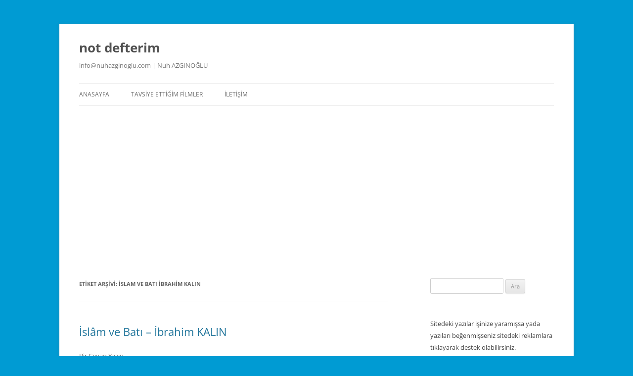

--- FILE ---
content_type: text/html; charset=UTF-8
request_url: http://www.nuhazginoglu.com/tag/islam-ve-bati-ibrahim-kalin/
body_size: 9195
content:
<!DOCTYPE html>
<!--[if IE 7]>
<html class="ie ie7" dir="ltr" lang="tr">
<![endif]-->
<!--[if IE 8]>
<html class="ie ie8" dir="ltr" lang="tr">
<![endif]-->
<!--[if !(IE 7) & !(IE 8)]><!-->
<html dir="ltr" lang="tr">
<!--<![endif]-->
<head>
<meta charset="UTF-8" />
<meta name="viewport" content="width=device-width, initial-scale=1.0" />

<link rel="profile" href="https://gmpg.org/xfn/11" />
<link rel="pingback" href="https://www.nuhazginoglu.com/xmlrpc.php">
<!--[if lt IE 9]>
<script src="https://www.nuhazginoglu.com/wp-content/themes/twentytwelve/js/html5.js?ver=3.7.0" type="text/javascript"></script>
<![endif]-->
	<style>img:is([sizes="auto" i], [sizes^="auto," i]) { contain-intrinsic-size: 3000px 1500px }</style>
	
		<!-- All in One SEO 4.9.0 - aioseo.com -->
		<title>islam ve batı ibrahim kalın | not defterim</title>
	<meta name="robots" content="max-image-preview:large" />
	<meta name="google-site-verification" content="joyvOZXKNInuh0VDcVaRCyjj-j8joPlaUAVvykgYQUo" />
	<link rel="canonical" href="https://www.nuhazginoglu.com/tag/islam-ve-bati-ibrahim-kalin/" />
	<meta name="generator" content="All in One SEO (AIOSEO) 4.9.0" />
		<script type="application/ld+json" class="aioseo-schema">
			{"@context":"https:\/\/schema.org","@graph":[{"@type":"BreadcrumbList","@id":"https:\/\/www.nuhazginoglu.com\/tag\/islam-ve-bati-ibrahim-kalin\/#breadcrumblist","itemListElement":[{"@type":"ListItem","@id":"https:\/\/www.nuhazginoglu.com#listItem","position":1,"name":"Ev","item":"https:\/\/www.nuhazginoglu.com","nextItem":{"@type":"ListItem","@id":"https:\/\/www.nuhazginoglu.com\/tag\/islam-ve-bati-ibrahim-kalin\/#listItem","name":"islam ve bat\u0131 ibrahim kal\u0131n"}},{"@type":"ListItem","@id":"https:\/\/www.nuhazginoglu.com\/tag\/islam-ve-bati-ibrahim-kalin\/#listItem","position":2,"name":"islam ve bat\u0131 ibrahim kal\u0131n","previousItem":{"@type":"ListItem","@id":"https:\/\/www.nuhazginoglu.com#listItem","name":"Ev"}}]},{"@type":"CollectionPage","@id":"https:\/\/www.nuhazginoglu.com\/tag\/islam-ve-bati-ibrahim-kalin\/#collectionpage","url":"https:\/\/www.nuhazginoglu.com\/tag\/islam-ve-bati-ibrahim-kalin\/","name":"islam ve bat\u0131 ibrahim kal\u0131n | not defterim","inLanguage":"tr-TR","isPartOf":{"@id":"https:\/\/www.nuhazginoglu.com\/#website"},"breadcrumb":{"@id":"https:\/\/www.nuhazginoglu.com\/tag\/islam-ve-bati-ibrahim-kalin\/#breadcrumblist"}},{"@type":"Organization","@id":"https:\/\/www.nuhazginoglu.com\/#organization","name":"Nuh Azg\u0131no\u011flu","description":"info@nuhazginoglu.com | Nuh AZGINO\u011eLU","url":"https:\/\/www.nuhazginoglu.com\/","logo":{"@type":"ImageObject","url":"https:\/\/www.nuhazginoglu.com\/wp-content\/uploads\/2017\/01\/15577991_10154836438042486_73232650322852653_o.jpg","@id":"https:\/\/www.nuhazginoglu.com\/tag\/islam-ve-bati-ibrahim-kalin\/#organizationLogo","width":1024,"height":549},"image":{"@id":"https:\/\/www.nuhazginoglu.com\/tag\/islam-ve-bati-ibrahim-kalin\/#organizationLogo"}},{"@type":"WebSite","@id":"https:\/\/www.nuhazginoglu.com\/#website","url":"https:\/\/www.nuhazginoglu.com\/","name":"not defterim","description":"info@nuhazginoglu.com | Nuh AZGINO\u011eLU","inLanguage":"tr-TR","publisher":{"@id":"https:\/\/www.nuhazginoglu.com\/#organization"}}]}
		</script>
		<!-- All in One SEO -->

<link rel='dns-prefetch' href='//www.googletagmanager.com' />
<link rel="alternate" type="application/rss+xml" title="not defterim &raquo; akışı" href="https://www.nuhazginoglu.com/feed/" />
<link rel="alternate" type="application/rss+xml" title="not defterim &raquo; yorum akışı" href="https://www.nuhazginoglu.com/comments/feed/" />
<link rel="alternate" type="application/rss+xml" title="not defterim &raquo; islam ve batı ibrahim kalın etiket akışı" href="https://www.nuhazginoglu.com/tag/islam-ve-bati-ibrahim-kalin/feed/" />
<style id='wp-block-library-theme-inline-css' type='text/css'>
.wp-block-audio :where(figcaption){color:#555;font-size:13px;text-align:center}.is-dark-theme .wp-block-audio :where(figcaption){color:#ffffffa6}.wp-block-audio{margin:0 0 1em}.wp-block-code{border:1px solid #ccc;border-radius:4px;font-family:Menlo,Consolas,monaco,monospace;padding:.8em 1em}.wp-block-embed :where(figcaption){color:#555;font-size:13px;text-align:center}.is-dark-theme .wp-block-embed :where(figcaption){color:#ffffffa6}.wp-block-embed{margin:0 0 1em}.blocks-gallery-caption{color:#555;font-size:13px;text-align:center}.is-dark-theme .blocks-gallery-caption{color:#ffffffa6}:root :where(.wp-block-image figcaption){color:#555;font-size:13px;text-align:center}.is-dark-theme :root :where(.wp-block-image figcaption){color:#ffffffa6}.wp-block-image{margin:0 0 1em}.wp-block-pullquote{border-bottom:4px solid;border-top:4px solid;color:currentColor;margin-bottom:1.75em}.wp-block-pullquote cite,.wp-block-pullquote footer,.wp-block-pullquote__citation{color:currentColor;font-size:.8125em;font-style:normal;text-transform:uppercase}.wp-block-quote{border-left:.25em solid;margin:0 0 1.75em;padding-left:1em}.wp-block-quote cite,.wp-block-quote footer{color:currentColor;font-size:.8125em;font-style:normal;position:relative}.wp-block-quote:where(.has-text-align-right){border-left:none;border-right:.25em solid;padding-left:0;padding-right:1em}.wp-block-quote:where(.has-text-align-center){border:none;padding-left:0}.wp-block-quote.is-large,.wp-block-quote.is-style-large,.wp-block-quote:where(.is-style-plain){border:none}.wp-block-search .wp-block-search__label{font-weight:700}.wp-block-search__button{border:1px solid #ccc;padding:.375em .625em}:where(.wp-block-group.has-background){padding:1.25em 2.375em}.wp-block-separator.has-css-opacity{opacity:.4}.wp-block-separator{border:none;border-bottom:2px solid;margin-left:auto;margin-right:auto}.wp-block-separator.has-alpha-channel-opacity{opacity:1}.wp-block-separator:not(.is-style-wide):not(.is-style-dots){width:100px}.wp-block-separator.has-background:not(.is-style-dots){border-bottom:none;height:1px}.wp-block-separator.has-background:not(.is-style-wide):not(.is-style-dots){height:2px}.wp-block-table{margin:0 0 1em}.wp-block-table td,.wp-block-table th{word-break:normal}.wp-block-table :where(figcaption){color:#555;font-size:13px;text-align:center}.is-dark-theme .wp-block-table :where(figcaption){color:#ffffffa6}.wp-block-video :where(figcaption){color:#555;font-size:13px;text-align:center}.is-dark-theme .wp-block-video :where(figcaption){color:#ffffffa6}.wp-block-video{margin:0 0 1em}:root :where(.wp-block-template-part.has-background){margin-bottom:0;margin-top:0;padding:1.25em 2.375em}
</style>
<style id='classic-theme-styles-inline-css' type='text/css'>
/*! This file is auto-generated */
.wp-block-button__link{color:#fff;background-color:#32373c;border-radius:9999px;box-shadow:none;text-decoration:none;padding:calc(.667em + 2px) calc(1.333em + 2px);font-size:1.125em}.wp-block-file__button{background:#32373c;color:#fff;text-decoration:none}
</style>
<style id='wab-pastacode-style-inline-css' type='text/css'>
.blockcode-settings__wrapper{background:#f2f2f2;border:1px solid #dbdbdb;display:flex;flex-wrap:wrap;gap:1rem;padding:1rem;position:relative}.blockcode-settings__wrapper>*{flex-basis:40%;flex-grow:1}.cm-editor{padding-bottom:1em;padding-top:1em}.cm-content,.cm-gutters{font-family:Menlo,Monaco,Lucida Console,monospace!important;line-height:1.5!important}.cm-gutters .cm-lineNumbers{border-right:1px solid;padding-right:9px;width:3rem}

</style>
<style id='global-styles-inline-css' type='text/css'>
:root{--wp--preset--aspect-ratio--square: 1;--wp--preset--aspect-ratio--4-3: 4/3;--wp--preset--aspect-ratio--3-4: 3/4;--wp--preset--aspect-ratio--3-2: 3/2;--wp--preset--aspect-ratio--2-3: 2/3;--wp--preset--aspect-ratio--16-9: 16/9;--wp--preset--aspect-ratio--9-16: 9/16;--wp--preset--color--black: #000000;--wp--preset--color--cyan-bluish-gray: #abb8c3;--wp--preset--color--white: #fff;--wp--preset--color--pale-pink: #f78da7;--wp--preset--color--vivid-red: #cf2e2e;--wp--preset--color--luminous-vivid-orange: #ff6900;--wp--preset--color--luminous-vivid-amber: #fcb900;--wp--preset--color--light-green-cyan: #7bdcb5;--wp--preset--color--vivid-green-cyan: #00d084;--wp--preset--color--pale-cyan-blue: #8ed1fc;--wp--preset--color--vivid-cyan-blue: #0693e3;--wp--preset--color--vivid-purple: #9b51e0;--wp--preset--color--blue: #21759b;--wp--preset--color--dark-gray: #444;--wp--preset--color--medium-gray: #9f9f9f;--wp--preset--color--light-gray: #e6e6e6;--wp--preset--gradient--vivid-cyan-blue-to-vivid-purple: linear-gradient(135deg,rgba(6,147,227,1) 0%,rgb(155,81,224) 100%);--wp--preset--gradient--light-green-cyan-to-vivid-green-cyan: linear-gradient(135deg,rgb(122,220,180) 0%,rgb(0,208,130) 100%);--wp--preset--gradient--luminous-vivid-amber-to-luminous-vivid-orange: linear-gradient(135deg,rgba(252,185,0,1) 0%,rgba(255,105,0,1) 100%);--wp--preset--gradient--luminous-vivid-orange-to-vivid-red: linear-gradient(135deg,rgba(255,105,0,1) 0%,rgb(207,46,46) 100%);--wp--preset--gradient--very-light-gray-to-cyan-bluish-gray: linear-gradient(135deg,rgb(238,238,238) 0%,rgb(169,184,195) 100%);--wp--preset--gradient--cool-to-warm-spectrum: linear-gradient(135deg,rgb(74,234,220) 0%,rgb(151,120,209) 20%,rgb(207,42,186) 40%,rgb(238,44,130) 60%,rgb(251,105,98) 80%,rgb(254,248,76) 100%);--wp--preset--gradient--blush-light-purple: linear-gradient(135deg,rgb(255,206,236) 0%,rgb(152,150,240) 100%);--wp--preset--gradient--blush-bordeaux: linear-gradient(135deg,rgb(254,205,165) 0%,rgb(254,45,45) 50%,rgb(107,0,62) 100%);--wp--preset--gradient--luminous-dusk: linear-gradient(135deg,rgb(255,203,112) 0%,rgb(199,81,192) 50%,rgb(65,88,208) 100%);--wp--preset--gradient--pale-ocean: linear-gradient(135deg,rgb(255,245,203) 0%,rgb(182,227,212) 50%,rgb(51,167,181) 100%);--wp--preset--gradient--electric-grass: linear-gradient(135deg,rgb(202,248,128) 0%,rgb(113,206,126) 100%);--wp--preset--gradient--midnight: linear-gradient(135deg,rgb(2,3,129) 0%,rgb(40,116,252) 100%);--wp--preset--font-size--small: 13px;--wp--preset--font-size--medium: 20px;--wp--preset--font-size--large: 36px;--wp--preset--font-size--x-large: 42px;--wp--preset--spacing--20: 0.44rem;--wp--preset--spacing--30: 0.67rem;--wp--preset--spacing--40: 1rem;--wp--preset--spacing--50: 1.5rem;--wp--preset--spacing--60: 2.25rem;--wp--preset--spacing--70: 3.38rem;--wp--preset--spacing--80: 5.06rem;--wp--preset--shadow--natural: 6px 6px 9px rgba(0, 0, 0, 0.2);--wp--preset--shadow--deep: 12px 12px 50px rgba(0, 0, 0, 0.4);--wp--preset--shadow--sharp: 6px 6px 0px rgba(0, 0, 0, 0.2);--wp--preset--shadow--outlined: 6px 6px 0px -3px rgba(255, 255, 255, 1), 6px 6px rgba(0, 0, 0, 1);--wp--preset--shadow--crisp: 6px 6px 0px rgba(0, 0, 0, 1);}:where(.is-layout-flex){gap: 0.5em;}:where(.is-layout-grid){gap: 0.5em;}body .is-layout-flex{display: flex;}.is-layout-flex{flex-wrap: wrap;align-items: center;}.is-layout-flex > :is(*, div){margin: 0;}body .is-layout-grid{display: grid;}.is-layout-grid > :is(*, div){margin: 0;}:where(.wp-block-columns.is-layout-flex){gap: 2em;}:where(.wp-block-columns.is-layout-grid){gap: 2em;}:where(.wp-block-post-template.is-layout-flex){gap: 1.25em;}:where(.wp-block-post-template.is-layout-grid){gap: 1.25em;}.has-black-color{color: var(--wp--preset--color--black) !important;}.has-cyan-bluish-gray-color{color: var(--wp--preset--color--cyan-bluish-gray) !important;}.has-white-color{color: var(--wp--preset--color--white) !important;}.has-pale-pink-color{color: var(--wp--preset--color--pale-pink) !important;}.has-vivid-red-color{color: var(--wp--preset--color--vivid-red) !important;}.has-luminous-vivid-orange-color{color: var(--wp--preset--color--luminous-vivid-orange) !important;}.has-luminous-vivid-amber-color{color: var(--wp--preset--color--luminous-vivid-amber) !important;}.has-light-green-cyan-color{color: var(--wp--preset--color--light-green-cyan) !important;}.has-vivid-green-cyan-color{color: var(--wp--preset--color--vivid-green-cyan) !important;}.has-pale-cyan-blue-color{color: var(--wp--preset--color--pale-cyan-blue) !important;}.has-vivid-cyan-blue-color{color: var(--wp--preset--color--vivid-cyan-blue) !important;}.has-vivid-purple-color{color: var(--wp--preset--color--vivid-purple) !important;}.has-black-background-color{background-color: var(--wp--preset--color--black) !important;}.has-cyan-bluish-gray-background-color{background-color: var(--wp--preset--color--cyan-bluish-gray) !important;}.has-white-background-color{background-color: var(--wp--preset--color--white) !important;}.has-pale-pink-background-color{background-color: var(--wp--preset--color--pale-pink) !important;}.has-vivid-red-background-color{background-color: var(--wp--preset--color--vivid-red) !important;}.has-luminous-vivid-orange-background-color{background-color: var(--wp--preset--color--luminous-vivid-orange) !important;}.has-luminous-vivid-amber-background-color{background-color: var(--wp--preset--color--luminous-vivid-amber) !important;}.has-light-green-cyan-background-color{background-color: var(--wp--preset--color--light-green-cyan) !important;}.has-vivid-green-cyan-background-color{background-color: var(--wp--preset--color--vivid-green-cyan) !important;}.has-pale-cyan-blue-background-color{background-color: var(--wp--preset--color--pale-cyan-blue) !important;}.has-vivid-cyan-blue-background-color{background-color: var(--wp--preset--color--vivid-cyan-blue) !important;}.has-vivid-purple-background-color{background-color: var(--wp--preset--color--vivid-purple) !important;}.has-black-border-color{border-color: var(--wp--preset--color--black) !important;}.has-cyan-bluish-gray-border-color{border-color: var(--wp--preset--color--cyan-bluish-gray) !important;}.has-white-border-color{border-color: var(--wp--preset--color--white) !important;}.has-pale-pink-border-color{border-color: var(--wp--preset--color--pale-pink) !important;}.has-vivid-red-border-color{border-color: var(--wp--preset--color--vivid-red) !important;}.has-luminous-vivid-orange-border-color{border-color: var(--wp--preset--color--luminous-vivid-orange) !important;}.has-luminous-vivid-amber-border-color{border-color: var(--wp--preset--color--luminous-vivid-amber) !important;}.has-light-green-cyan-border-color{border-color: var(--wp--preset--color--light-green-cyan) !important;}.has-vivid-green-cyan-border-color{border-color: var(--wp--preset--color--vivid-green-cyan) !important;}.has-pale-cyan-blue-border-color{border-color: var(--wp--preset--color--pale-cyan-blue) !important;}.has-vivid-cyan-blue-border-color{border-color: var(--wp--preset--color--vivid-cyan-blue) !important;}.has-vivid-purple-border-color{border-color: var(--wp--preset--color--vivid-purple) !important;}.has-vivid-cyan-blue-to-vivid-purple-gradient-background{background: var(--wp--preset--gradient--vivid-cyan-blue-to-vivid-purple) !important;}.has-light-green-cyan-to-vivid-green-cyan-gradient-background{background: var(--wp--preset--gradient--light-green-cyan-to-vivid-green-cyan) !important;}.has-luminous-vivid-amber-to-luminous-vivid-orange-gradient-background{background: var(--wp--preset--gradient--luminous-vivid-amber-to-luminous-vivid-orange) !important;}.has-luminous-vivid-orange-to-vivid-red-gradient-background{background: var(--wp--preset--gradient--luminous-vivid-orange-to-vivid-red) !important;}.has-very-light-gray-to-cyan-bluish-gray-gradient-background{background: var(--wp--preset--gradient--very-light-gray-to-cyan-bluish-gray) !important;}.has-cool-to-warm-spectrum-gradient-background{background: var(--wp--preset--gradient--cool-to-warm-spectrum) !important;}.has-blush-light-purple-gradient-background{background: var(--wp--preset--gradient--blush-light-purple) !important;}.has-blush-bordeaux-gradient-background{background: var(--wp--preset--gradient--blush-bordeaux) !important;}.has-luminous-dusk-gradient-background{background: var(--wp--preset--gradient--luminous-dusk) !important;}.has-pale-ocean-gradient-background{background: var(--wp--preset--gradient--pale-ocean) !important;}.has-electric-grass-gradient-background{background: var(--wp--preset--gradient--electric-grass) !important;}.has-midnight-gradient-background{background: var(--wp--preset--gradient--midnight) !important;}.has-small-font-size{font-size: var(--wp--preset--font-size--small) !important;}.has-medium-font-size{font-size: var(--wp--preset--font-size--medium) !important;}.has-large-font-size{font-size: var(--wp--preset--font-size--large) !important;}.has-x-large-font-size{font-size: var(--wp--preset--font-size--x-large) !important;}
:where(.wp-block-post-template.is-layout-flex){gap: 1.25em;}:where(.wp-block-post-template.is-layout-grid){gap: 1.25em;}
:where(.wp-block-columns.is-layout-flex){gap: 2em;}:where(.wp-block-columns.is-layout-grid){gap: 2em;}
:root :where(.wp-block-pullquote){font-size: 1.5em;line-height: 1.6;}
</style>
<!--[if lt IE 9]>
<link rel='stylesheet' id='twentytwelve-ie-css' href='https://www.nuhazginoglu.com/wp-content/themes/twentytwelve/css/ie.css' type='text/css' media='all' />
<![endif]-->
<link rel='stylesheet' id='wpo_min-header-0-css' href='https://www.nuhazginoglu.com/wp-content/cache/wpo-minify/1763015361/assets/wpo-minify-header-68625332.min.css' type='text/css' media='all' />
<script type="text/javascript" id="ssbs-nonce-js-after">
/* <![CDATA[ */
var sss_nonce_frontend = "c363d0e131"
/* ]]> */
</script>
<script type="text/javascript" id="wpo_min-header-0-js-extra">
/* <![CDATA[ */
var theme_data = {"themeLogo":""};
/* ]]> */
</script>
<script type="text/javascript" src="https://www.nuhazginoglu.com/wp-content/cache/wpo-minify/1763015361/assets/wpo-minify-header-7ac40e37.min.js" id="wpo_min-header-0-js"></script>
<script type="text/javascript" src="https://www.nuhazginoglu.com/wp-content/cache/wpo-minify/1763015361/assets/wpo-minify-header-40c90e59.min.js" id="wpo_min-header-1-js" defer="defer" data-wp-strategy="defer"></script>

<!-- Site Kit tarafından eklenen Google etiketi (gtag.js) snippet&#039;i -->
<!-- Google Analytics snippet added by Site Kit -->
<script type="text/javascript" src="https://www.googletagmanager.com/gtag/js?id=G-0SY468X6W5" id="google_gtagjs-js" async></script>
<script type="text/javascript" id="google_gtagjs-js-after">
/* <![CDATA[ */
window.dataLayer = window.dataLayer || [];function gtag(){dataLayer.push(arguments);}
gtag("set","linker",{"domains":["www.nuhazginoglu.com"]});
gtag("js", new Date());
gtag("set", "developer_id.dZTNiMT", true);
gtag("config", "G-0SY468X6W5");
/* ]]> */
</script>
<link rel="https://api.w.org/" href="https://www.nuhazginoglu.com/wp-json/" /><link rel="alternate" title="JSON" type="application/json" href="https://www.nuhazginoglu.com/wp-json/wp/v2/tags/2077" /><link rel="EditURI" type="application/rsd+xml" title="RSD" href="https://www.nuhazginoglu.com/xmlrpc.php?rsd" />
<meta name="generator" content="WordPress 6.8.3" />
<meta name="generator" content="Site Kit by Google 1.165.0" /><script async src="https://www.googletagmanager.com/gtag/js?id=6357902-5" type="text/javascript"></script><script type="text/javascript">window.dataLayer = window.dataLayer || [];function gtag(){dataLayer.push(arguments);}gtag('js', new Date());gtag('config', '6357902-5');</script><style type="text/css" id="custom-background-css">
body.custom-background { background-color: #009bd3; }
</style>
	<link rel="icon" href="https://www.nuhazginoglu.com/wp-content/uploads/2016/02/cropped-ottoman-32x32.jpg" sizes="32x32" />
<link rel="icon" href="https://www.nuhazginoglu.com/wp-content/uploads/2016/02/cropped-ottoman-192x192.jpg" sizes="192x192" />
<link rel="apple-touch-icon" href="https://www.nuhazginoglu.com/wp-content/uploads/2016/02/cropped-ottoman-180x180.jpg" />
<meta name="msapplication-TileImage" content="https://www.nuhazginoglu.com/wp-content/uploads/2016/02/cropped-ottoman-270x270.jpg" />
</head>

<body class="archive tag tag-islam-ve-bati-ibrahim-kalin tag-2077 custom-background wp-embed-responsive wp-theme-twentytwelve custom-font-enabled single-author">
<div id="page" class="hfeed site">
	<a class="screen-reader-text skip-link" href="#content">İçeriğe atla</a>
	<header id="masthead" class="site-header">
		<hgroup>
					<h1 class="site-title"><a href="https://www.nuhazginoglu.com/" rel="home" >not defterim</a></h1>
			<h2 class="site-description">info@nuhazginoglu.com | Nuh AZGINOĞLU</h2>
		</hgroup>

		<nav id="site-navigation" class="main-navigation">
			<button class="menu-toggle">Menü</button>
			<div class="menu-menu-1-container"><ul id="menu-menu-1" class="nav-menu"><li id="menu-item-2115" class="menu-item menu-item-type-custom menu-item-object-custom menu-item-2115"><a href="https://www.nuhazginoglu.com">Anasayfa</a></li>
<li id="menu-item-2109" class="menu-item menu-item-type-post_type menu-item-object-page menu-item-2109"><a href="https://www.nuhazginoglu.com/izledigim-filmler/">Tavsiye Ettiğim Filmler</a></li>
<li id="menu-item-2110" class="menu-item menu-item-type-post_type menu-item-object-page menu-item-2110"><a href="https://www.nuhazginoglu.com/iletisim/">İletişim</a></li>
</ul></div>		</nav><!-- #site-navigation -->

			</header><!-- #masthead -->

	<div id="main" class="wrapper">

	<section id="primary" class="site-content">
		<div id="content" role="main">

					<header class="archive-header">
				<h1 class="archive-title">
				Etiket arşivi: <span>islam ve batı ibrahim kalın</span>				</h1>

						</header><!-- .archive-header -->

			
	<article id="post-2770" class="post-2770 post type-post status-publish format-standard hentry category-kitap tag-ibrahim-kalin tag-islam-ve-bati tag-islam-ve-bati-ibrahim-kalin">
				<header class="entry-header">
			
						<h1 class="entry-title">
				<a href="https://www.nuhazginoglu.com/2020/12/14/islam-ve-bati-ibrahim-kalin/" rel="bookmark">İslâm ve Batı &#8211; İbrahim KALIN</a>
			</h1>
										<div class="comments-link">
					<a href="https://www.nuhazginoglu.com/2020/12/14/islam-ve-bati-ibrahim-kalin/#respond"><span class="leave-reply">Bir Cevap Yazın</span></a>				</div><!-- .comments-link -->
					</header><!-- .entry-header -->

				<div class="entry-content">
			
<div class="wp-block-image"><figure class="aligncenter size-large is-resized"><img decoding="async" src="https://www.nuhazginoglu.com/wp-content/uploads/2020/12/0000000328806-1.jpg" alt="" class="wp-image-2771" width="176" height="253" srcset="https://www.nuhazginoglu.com/wp-content/uploads/2020/12/0000000328806-1.jpg 277w, https://www.nuhazginoglu.com/wp-content/uploads/2020/12/0000000328806-1-208x300.jpg 208w" sizes="(max-width: 176px) 100vw, 176px" /></figure></div>



<p class="has-drop-cap">2007 yılında yayımlanmış olan kitap 10 sayfası dipnotlar, 10 sayfası da kaynakça olmak üzere 186 sayfadan ibarettir. Kaynakça ve dipnotları özellikle vermemin sebebi kitabın yazılırken nasıl bir bilgi birikimi ile yazılmış olduğunu göz önüne sermek istememdir. Kitap İslâm ile Batının (önce Avrupa daha sonra da Amerika ile birlikte Avrupa) ilk günden itibaren ilişkilerini konu almaktadır. </p>



<p>İsam Yayınları&#8217;ndan çıkan kitap yayımlandığı yıl Türkiye Yazarlar Birliği 2007 Fikir Ödülü almıştır. Açıkçası okuduktan sonra ödül almaya layık bir çalışma olduğunu fark ediyorsunuz. Önsöz, giriş ve ek haricinde on bölümden oluşan bu kitabı sakin bir kafayla, kendinizi vererek okumanız gerekiyor.</p>



<p>İlk günden bu yana İslam ile Batının arasındaki ilişkileri konu alan bu kitap günümüz ilişkilerine ve sorunlarına aslında ışık tutmaktadır. Naçizane fikrim önemli bilgi ve referanslar eşliğinde hazırlanmış güzel bir tefekkür çalışması konumundadır. </p>
<div data-animation="no-animation" data-icons-animation="no-animation" data-overlay="" data-change-size="" data-button-size="1" style="font-size:1em!important;display:none;" class="supsystic-social-sharing supsystic-social-sharing-package-flat supsystic-social-sharing-content supsystic-social-sharing-content-align-center" data-text=""><a data-networks="[]" class="social-sharing-button sharer-flat sharer-flat-1 counter-standard without-counter facebook" target="_blank" title="Facebook" href="http://www.facebook.com/sharer.php?u=https%3A%2F%2Fwww.nuhazginoglu.com%2F2020%2F12%2F14%2Fislam-ve-bati-ibrahim-kalin%2F" data-main-href="http://www.facebook.com/sharer.php?u={url}" data-nid="1" data-name="" data-pid="1" data-post-id="2770" data-url="https://www.nuhazginoglu.com/wp-admin/admin-ajax.php" rel="nofollow" data-mailto=""><i class="fa-ssbs fa-ssbs-fw fa-ssbs-facebook"></i><div class="counter-wrap standard"><span class="counter">0</span></div></a><a data-networks="[]" class="social-sharing-button sharer-flat sharer-flat-1 counter-standard without-counter twitter" target="_blank" title="Twitter" href="https://twitter.com/share?url=https%3A%2F%2Fwww.nuhazginoglu.com%2F2020%2F12%2F14%2Fislam-ve-bati-ibrahim-kalin%2F&text=%C4%B0sl%C3%A2m+ve+Bat%C4%B1+%26%238211%3B+%C4%B0brahim+KALIN" data-main-href="https://twitter.com/share?url={url}&text={title}" data-nid="2" data-name="" data-pid="1" data-post-id="2770" data-url="https://www.nuhazginoglu.com/wp-admin/admin-ajax.php" rel="nofollow" data-mailto=""><i class="fa-ssbs fa-ssbs-fw fa-ssbs-twitter"></i><div class="counter-wrap standard"><span class="counter">0</span></div></a><a data-networks="[]" class="social-sharing-button sharer-flat sharer-flat-1 counter-standard without-counter mail" target="_blank" title="Mail" href="#" data-main-href="#" data-nid="16" data-name="" data-pid="1" data-post-id="2770" data-url="https://www.nuhazginoglu.com/wp-admin/admin-ajax.php" rel="nofollow" data-mailto=""><i class="fa-ssbs fa-ssbs-fw fa-ssbs-envelope-o"></i><div class="counter-wrap standard"><span class="counter">0</span></div></a><a data-networks="[]" class="social-sharing-button sharer-flat sharer-flat-1 counter-standard without-counter whatsapp" target="_blank" title="WhatsApp" href="https://web.whatsapp.com/send?text=https%3A%2F%2Fwww.nuhazginoglu.com%2F2020%2F12%2F14%2Fislam-ve-bati-ibrahim-kalin%2F" data-main-href="https://web.whatsapp.com/send?text={url}" data-nid="18" data-name="" data-pid="1" data-post-id="2770" data-url="https://www.nuhazginoglu.com/wp-admin/admin-ajax.php" rel="nofollow" data-mailto=""><i class="fa-ssbs fa-ssbs-fw fa-ssbs-whatsapp"></i><div class="counter-wrap standard"><span class="counter">0</span></div></a><a data-networks="[]" class="social-sharing-button sharer-flat sharer-flat-1 counter-standard without-counter bookmark" target="_blank" title="Add Bookmark" href="#" data-main-href="#" data-nid="15" data-name="" data-pid="1" data-post-id="2770" data-url="https://www.nuhazginoglu.com/wp-admin/admin-ajax.php" rel="nofollow" data-mailto=""><i class="fa-ssbs fa-ssbs-fw fa-ssbs-plus"></i><div class="counter-wrap standard"><span class="counter">0</span></div></a><a data-networks="[]" class="social-sharing-button sharer-flat sharer-flat-1 counter-standard without-counter evernote" target="_blank" title="Evernote" href="https://www.evernote.com/clip.action?url=https%3A%2F%2Fwww.nuhazginoglu.com%2F2020%2F12%2F14%2Fislam-ve-bati-ibrahim-kalin%2F&title=%C4%B0sl%C3%A2m+ve+Bat%C4%B1+%26%238211%3B+%C4%B0brahim+KALIN" data-main-href="https://www.evernote.com/clip.action?url={url}&title={title}" data-nid="17" data-name="" data-pid="1" data-post-id="2770" data-url="https://www.nuhazginoglu.com/wp-admin/admin-ajax.php" rel="nofollow" data-mailto=""><i class="fa-ssbs fa-ssbs-fw bd-evernote"></i><div class="counter-wrap standard"><span class="counter">0</span></div></a></div><div class='code-block code-block-1' style='margin: 8px 0; clear: both;'>
<script async src="//pagead2.googlesyndication.com/pagead/js/adsbygoogle.js"></script>
<!-- nuhazginoglu.com_metingoruntu_4ocak -->
<ins class="adsbygoogle"
     style="display:block"
     data-ad-client="ca-pub-7245147545488679"
     data-ad-slot="7401517537"
     data-ad-format="auto"></ins>
<script>
(adsbygoogle = window.adsbygoogle || []).push({});
</script>
</div>
<!-- CONTENT END 1 -->
					</div><!-- .entry-content -->
		
		<footer class="entry-meta">
			<a href="https://www.nuhazginoglu.com/category/kitap/" rel="category tag">Kitap</a> içinde <a href="https://www.nuhazginoglu.com/tag/ibrahim-kalin/" rel="tag">ibrahim kalın</a>, <a href="https://www.nuhazginoglu.com/tag/islam-ve-bati/" rel="tag">islam ve batı</a>, <a href="https://www.nuhazginoglu.com/tag/islam-ve-bati-ibrahim-kalin/" rel="tag">islam ve batı ibrahim kalın</a> etiketleriyle <a href="https://www.nuhazginoglu.com/2020/12/14/islam-ve-bati-ibrahim-kalin/" title="07:50" rel="bookmark"><time class="entry-date" datetime="2020-12-14T07:50:12+03:00">14 Aralık 2020</time></a> tarihinde <span class="by-author"><span class="author vcard"><a class="url fn n" href="https://www.nuhazginoglu.com/author/nuh/" title="Nuh Azgınoğlu tarafından yazılmış tüm yazıları görüntüle" rel="author">Nuh Azgınoğlu</a></span></span> tarafınadan gönderildi.								</footer><!-- .entry-meta -->
	</article><!-- #post -->

		
		</div><!-- #content -->
	</section><!-- #primary -->


			<div id="secondary" class="widget-area" role="complementary">
			<aside id="search-2" class="widget widget_search"><form role="search" method="get" id="searchform" class="searchform" action="https://www.nuhazginoglu.com/">
				<div>
					<label class="screen-reader-text" for="s">Arama:</label>
					<input type="text" value="" name="s" id="s" />
					<input type="submit" id="searchsubmit" value="Ara" />
				</div>
			</form></aside><aside id="text-5" class="widget widget_text">			<div class="textwidget"><p>Sitedeki yazılar işinize yaramışsa yada yazıları beğenmişseniz sitedeki reklamlara tıklayarak destek olabilirsiniz.</p>
</div>
		</aside>
		<aside id="recent-posts-2" class="widget widget_recent_entries">
		<h3 class="widget-title">Son Yazılar</h3>
		<ul>
											<li>
					<a href="https://www.nuhazginoglu.com/2025/08/22/romanya-yergogu-ve-kopru-faciasi/">Romanya Yergöğü ve Köprü Faciası</a>
									</li>
											<li>
					<a href="https://www.nuhazginoglu.com/2024/11/15/nisana-kac-var/">Nisan&#8217;a Kaç Var</a>
									</li>
											<li>
					<a href="https://www.nuhazginoglu.com/2024/11/01/ucun-kuslar/">Uçun Kuşlar</a>
									</li>
											<li>
					<a href="https://www.nuhazginoglu.com/2024/05/31/wordpress-popup-box/">WordPress Popup Box</a>
									</li>
											<li>
					<a href="https://www.nuhazginoglu.com/2024/05/29/wordpresste-ssl-kullanimi-ardindan-ortaya-cikan-olasi-css-sorunlarini-cozme/">WordPress&#8217;te SSL Kullanımı Ardından Ortaya Çıkan Olası CSS Sorunlarını Çözme</a>
									</li>
											<li>
					<a href="https://www.nuhazginoglu.com/2024/05/12/wordpress-6-5-3-guncellemesi-ardindan-medya-dosyalarinin-kaybolma-sorunu-ve-cozumu/">WordPress 6.5.3 Güncellemesi Ardından Medya Dosyalarının Kaybolma Sorunu ve Çözümü</a>
									</li>
											<li>
					<a href="https://www.nuhazginoglu.com/2024/05/01/ikinci-dunya-savasi-prof-dr-mesut-hakki-casin/">İkinci Dünya Savaşı &#8211; Prof. Dr. Mesut Hakkı Caşın</a>
									</li>
											<li>
					<a href="https://www.nuhazginoglu.com/2024/04/30/sehirden-indim-koye-aziz-nesin/">Şehirden İndim Köye &#8211; Aziz Nesin</a>
									</li>
					</ul>

		</aside><aside id="ai_widget-2" class="widget block-widget"><div class='code-block code-block-1' style='margin: 8px 0; clear: both;'>
<script async src="//pagead2.googlesyndication.com/pagead/js/adsbygoogle.js"></script>
<!-- nuhazginoglu.com_metingoruntu_4ocak -->
<ins class="adsbygoogle"
     style="display:block"
     data-ad-client="ca-pub-7245147545488679"
     data-ad-slot="7401517537"
     data-ad-format="auto"></ins>
<script>
(adsbygoogle = window.adsbygoogle || []).push({});
</script>
</div>
</aside><aside id="categories-2" class="widget widget_categories"><h3 class="widget-title">Kategoriler</h3>
			<ul>
					<li class="cat-item cat-item-1704"><a href="https://www.nuhazginoglu.com/category/akademik/">Akademik</a> (17)
</li>
	<li class="cat-item cat-item-833"><a href="https://www.nuhazginoglu.com/category/bebek/">Bebek</a> (31)
</li>
	<li class="cat-item cat-item-4"><a href="https://www.nuhazginoglu.com/category/bilgikultur/">BilgiKültür</a> (96)
</li>
	<li class="cat-item cat-item-1670"><a href="https://www.nuhazginoglu.com/category/bilirkisilik/">Bilirkişilik</a> (5)
</li>
	<li class="cat-item cat-item-260"><a href="https://www.nuhazginoglu.com/category/biyoinformatik/">Biyoinformatik</a> (2)
</li>
	<li class="cat-item cat-item-1158"><a href="https://www.nuhazginoglu.com/category/film/">Film</a> (10)
</li>
	<li class="cat-item cat-item-705"><a href="https://www.nuhazginoglu.com/category/gezi-rehberi/">Gezi Rehberi</a> (5)
</li>
	<li class="cat-item cat-item-1496"><a href="https://www.nuhazginoglu.com/category/gonulden-kopanlar/">Gönülden Kopanlar</a> (3)
</li>
	<li class="cat-item cat-item-8"><a href="https://www.nuhazginoglu.com/category/guncel/">Güncel</a> (23)
</li>
	<li class="cat-item cat-item-7"><a href="https://www.nuhazginoglu.com/category/hata-cozumleri/">Hata Çözümleri</a> (63)
</li>
	<li class="cat-item cat-item-6"><a href="https://www.nuhazginoglu.com/category/kitap/">Kitap</a> (102)
</li>
	<li class="cat-item cat-item-521"><a href="https://www.nuhazginoglu.com/category/latex/">Latex</a> (12)
</li>
	<li class="cat-item cat-item-3"><a href="https://www.nuhazginoglu.com/category/linux/">Linux</a> (46)
</li>
	<li class="cat-item cat-item-12"><a href="https://www.nuhazginoglu.com/category/programlama-dilleri/">Programlama</a> (23)
</li>
	<li class="cat-item cat-item-5"><a href="https://www.nuhazginoglu.com/category/siir/">Şiir</a> (49)
</li>
	<li class="cat-item cat-item-2"><a href="https://www.nuhazginoglu.com/category/sistem/">Sistem</a> (44)
</li>
	<li class="cat-item cat-item-10"><a href="https://www.nuhazginoglu.com/category/veri-yapilari-ve-algoritmalar/">Veri Yapıları ve Algoritmalar</a> (3)
</li>
	<li class="cat-item cat-item-11"><a href="https://www.nuhazginoglu.com/category/windows/">Windows</a> (19)
</li>
	<li class="cat-item cat-item-1175"><a href="https://www.nuhazginoglu.com/category/wordpress/">Wordpress</a> (25)
</li>
	<li class="cat-item cat-item-1637"><a href="https://www.nuhazginoglu.com/category/yapay-zeka-ve-optimizasyon/">Yapay Zeka ve Optimizasyon</a> (10)
</li>
			</ul>

			</aside><aside id="annual_archive_widget-2" class="widget Annual_Archive_Widget"><h3 class="widget-title">Arşiv</h3>		<ul>
			<li><a href='https://www.nuhazginoglu.com/2025/'>2025</a>&nbsp;(1)</li>
	<li><a href='https://www.nuhazginoglu.com/2024/'>2024</a>&nbsp;(11)</li>
	<li><a href='https://www.nuhazginoglu.com/2023/'>2023</a>&nbsp;(16)</li>
	<li><a href='https://www.nuhazginoglu.com/2022/'>2022</a>&nbsp;(29)</li>
	<li><a href='https://www.nuhazginoglu.com/2021/'>2021</a>&nbsp;(47)</li>
	<li><a href='https://www.nuhazginoglu.com/2020/'>2020</a>&nbsp;(65)</li>
	<li><a href='https://www.nuhazginoglu.com/2019/'>2019</a>&nbsp;(136)</li>
	<li><a href='https://www.nuhazginoglu.com/2018/'>2018</a>&nbsp;(75)</li>
	<li><a href='https://www.nuhazginoglu.com/2017/'>2017</a>&nbsp;(34)</li>
	<li><a href='https://www.nuhazginoglu.com/2016/'>2016</a>&nbsp;(56)</li>
	<li><a href='https://www.nuhazginoglu.com/2015/'>2015</a>&nbsp;(9)</li>
	<li><a href='https://www.nuhazginoglu.com/2014/'>2014</a>&nbsp;(14)</li>
	<li><a href='https://www.nuhazginoglu.com/2013/'>2013</a>&nbsp;(10)</li>
	<li><a href='https://www.nuhazginoglu.com/2012/'>2012</a>&nbsp;(14)</li>
	<li><a href='https://www.nuhazginoglu.com/2011/'>2011</a>&nbsp;(8)</li>
	<li><a href='https://www.nuhazginoglu.com/2010/'>2010</a>&nbsp;(23)</li>
	<li><a href='https://www.nuhazginoglu.com/2009/'>2009</a>&nbsp;(28)</li>
	<li><a href='https://www.nuhazginoglu.com/2008/'>2008</a>&nbsp;(9)</li>
		</ul>
		</aside>		</div><!-- #secondary -->
		</div><!-- #main .wrapper -->
	<footer id="colophon" role="contentinfo">
		<div class="site-info">
									<a href="https://wordpress.org/" class="imprint" title="Anlamlı kişisel yayınlama platformu">
				WordPress gururla sunar			</a>
		</div><!-- .site-info -->
	</footer><!-- #colophon -->
</div><!-- #page -->

<script type="speculationrules">
{"prefetch":[{"source":"document","where":{"and":[{"href_matches":"\/*"},{"not":{"href_matches":["\/wp-*.php","\/wp-admin\/*","\/wp-content\/uploads\/*","\/wp-content\/*","\/wp-content\/plugins\/*","\/wp-content\/themes\/twentytwelve\/*","\/*\\?(.+)"]}},{"not":{"selector_matches":"a[rel~=\"nofollow\"]"}},{"not":{"selector_matches":".no-prefetch, .no-prefetch a"}}]},"eagerness":"conservative"}]}
</script>
<link rel='stylesheet' id='wpo_min-footer-0-css' href='https://www.nuhazginoglu.com/wp-content/cache/wpo-minify/1763015361/assets/wpo-minify-footer-f1ba0b53.min.css' type='text/css' media='all' />
<link rel='stylesheet' id='wpo_min-footer-1-css' href='https://www.nuhazginoglu.com/wp-content/cache/wpo-minify/1763015361/assets/wpo-minify-footer-030f0bc5.min.css' type='text/css' media='all' />
<link rel='stylesheet' id='wpo_min-footer-2-css' href='https://www.nuhazginoglu.com/wp-content/cache/wpo-minify/1763015361/assets/wpo-minify-footer-379a0d09.min.css' type='text/css' media='all' />
<link rel='stylesheet' id='wpo_min-footer-3-css' href='https://www.nuhazginoglu.com/wp-content/cache/wpo-minify/1763015361/assets/wpo-minify-footer-eb2110c5.min.css' type='text/css' media='all' />
<link rel='stylesheet' id='wpo_min-footer-4-css' href='https://www.nuhazginoglu.com/wp-content/cache/wpo-minify/1763015361/assets/wpo-minify-footer-79ec0e7a.min.css' type='text/css' media='all' />
<link rel='stylesheet' id='wpo_min-footer-5-css' href='https://www.nuhazginoglu.com/wp-content/cache/wpo-minify/1763015361/assets/wpo-minify-footer-18f211a6.min.css' type='text/css' media='all' />
<script type="text/javascript" src="https://www.nuhazginoglu.com/wp-content/cache/wpo-minify/1763015361/assets/wpo-minify-footer-f9223350.min.js" id="wpo_min-footer-0-js"></script>
</body>
</html>


--- FILE ---
content_type: text/html; charset=utf-8
request_url: https://www.google.com/recaptcha/api2/aframe
body_size: 259
content:
<!DOCTYPE HTML><html><head><meta http-equiv="content-type" content="text/html; charset=UTF-8"></head><body><script nonce="Us8MCPyzRJYeozPV4_udKw">/** Anti-fraud and anti-abuse applications only. See google.com/recaptcha */ try{var clients={'sodar':'https://pagead2.googlesyndication.com/pagead/sodar?'};window.addEventListener("message",function(a){try{if(a.source===window.parent){var b=JSON.parse(a.data);var c=clients[b['id']];if(c){var d=document.createElement('img');d.src=c+b['params']+'&rc='+(localStorage.getItem("rc::a")?sessionStorage.getItem("rc::b"):"");window.document.body.appendChild(d);sessionStorage.setItem("rc::e",parseInt(sessionStorage.getItem("rc::e")||0)+1);localStorage.setItem("rc::h",'1768981666033');}}}catch(b){}});window.parent.postMessage("_grecaptcha_ready", "*");}catch(b){}</script></body></html>

--- FILE ---
content_type: text/css
request_url: https://www.nuhazginoglu.com/wp-content/cache/wpo-minify/1763015361/assets/wpo-minify-footer-79ec0e7a.min.css
body_size: 592
content:
@font-face{font-family:'Brand Icons';src:url(http://www.nuhazginoglu.com/wp-content/plugins/social-share-buttons-by-supsystic/src/SocialSharing/Projects/assets/css/buttons/fonts/brand-icons.eot#1763015361);src:url(http://www.nuhazginoglu.com/wp-content/plugins/social-share-buttons-by-supsystic/src/SocialSharing/Projects/assets/css/buttons/fonts/brand-icons.eot#1763015361) format('embedded-opentype'),url(http://www.nuhazginoglu.com/wp-content/plugins/social-share-buttons-by-supsystic/src/SocialSharing/Projects/assets/css/buttons/fonts/brand-icons.woff2#1763015361) format('woff2'),url(http://www.nuhazginoglu.com/wp-content/plugins/social-share-buttons-by-supsystic/src/SocialSharing/Projects/assets/css/buttons/../fonts/brand-icons.woff#1763015361) format('woff'),url(http://www.nuhazginoglu.com/wp-content/plugins/social-share-buttons-by-supsystic/src/SocialSharing/Projects/assets/css/buttons/../fonts/brand-icons.ttf#1763015361) format('truetype'),url(http://www.nuhazginoglu.com/wp-content/plugins/social-share-buttons-by-supsystic/src/SocialSharing/Projects/assets/css/buttons/fonts/brand-icons.svg?v=0.3.2#brand-icons) format('svg');font-weight:400;font-style:normal}[class^="bd-"],[class*=" bd-"]{display:inline-block;font:normal normal normal 14px/1 'Brand Icons';speak:none;text-rendering:auto;-webkit-font-smoothing:antialiased;-moz-osx-font-smoothing:grayscale;transform:translate(0,0);font-size:inherit}.bd-behance:before{content:"\f101"}.bd-blogger:before{content:"\f102"}.bd-delicious:before{content:"\f103"}.bd-deviantart:before{content:"\f104"}.bd-dribbble:before{content:"\f105"}.bd-facebook:before{content:"\f106"}.bd-flickr:before{content:"\f107"}.bd-foursquare:before{content:"\f108"}.bd-github:before{content:"\f109"}.bd-google-plus:before{content:"\f10a"}.bd-instagram:before{content:"\f10b"}.bd-lastfm:before{content:"\f10c"}.bd-linkedin:before{content:"\f10d"}.bd-pinterest:before{content:"\f10e"}.bd-quora:before{content:"\f10f"}.bd-stackoverflow:before{content:"\f110"}.bd-rdio:before{content:"\f111"}.bd-reddit:before{content:"\f112"}.bd-soundcloud:before{content:"\f113"}.bd-spotify:before{content:"\f114"}.bd-stumbleupon:before{content:"\f115"}.bd-tumblr:before{content:"\f116"}.bd-twitter:before{content:"\f117"}.bd-viadeo:before{content:"\f118"}.bd-vimeo:before{content:"\f119"}.bd-vine:before{content:"\f11a"}.bd-yelp:before{content:"\f11b"}.bd-openid:before{content:"\f11c"}.bd-vk:before{content:"\f11d"}.bd-yahoo:before{content:"\f11e"}.bd-xing:before{content:"\f11f"}.bd-youtube:before{content:"\f120"}.bd-android:before{content:"\f121"}.bd-apple:before{content:"\f122"}.bd-windows:before{content:"\f123"}.bd-linux:before{content:"\f124"}.bd-wordpress:before{content:"\f125"}.bd-drupal:before{content:"\f126"}.bd-joomla:before{content:"\f127"}.bd-squarespace:before{content:"\f128"}.bd-medium:before{content:"\f129"}.bd-dropbox:before{content:"\f12a"}.bd-codepen:before{content:"\f12b"}.bd-jsfiddle:before{content:"\f12c"}.bd-evernote:before{content:"\f12d"}.bd-envato:before{content:"\f12e"}.bd-skype:before{content:"\f12f"}.bd-paypal:before{content:"\f130"}.bd-feed:before{content:"\f131"}.bd-html5:before{content:"\f132"}.bd-css3:before{content:"\f133"}.bd-angular:before{content:"\f134"}.bd-webchat:before{content:"\f135"}.bd-qq:before{content:"\f136"}.bd-zhihu:before{content:"\f137"}.bd-weibo:before{content:"\f138"}.bd-douban:before{content:"\f139"}.bd-baidu:before{content:"\f13a"}